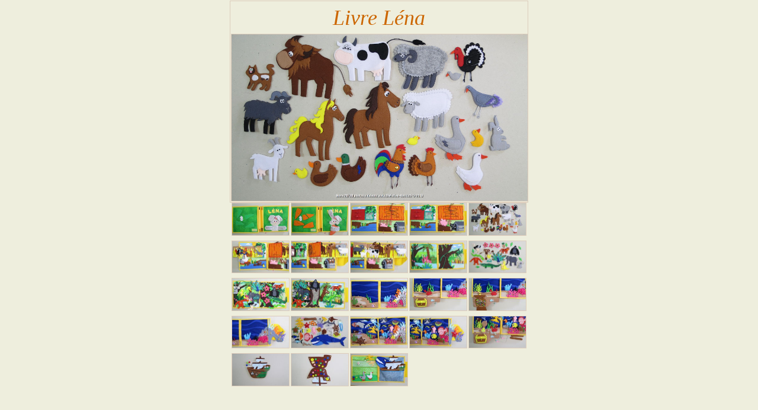

--- FILE ---
content_type: text/html
request_url: https://www.christian-roux.ch/tamara/tamara52.htm
body_size: 1671
content:
<html>
<head>
<meta name=viewport content="width=device-width, initial-scale=1">
<meta name="viewport" content="width=device-width, user-scalable=yes">
<META NAME="author" CONTENT ="Christian Roux">
<META NAME="copyright" CONTENT="2000-2019 by Christian Roux - www.christian-roux.ch">
<META NAME="date" CONTENT="2019/11/29">
<META NAME="description" CONTENT="Tamara Roux presents: activity (quiet) books. Children love to feel textures and manipulate objects, and quiet books are perfect for providing these experiences. Such books are for parents to teach their children, learn and compare different shapes, sizes and colors, count and talk about interesting things, develop imagination and creativity, improve fine motor skills and sensory touch">
<META NAME="keywords" CONTENT="quiet book, soft book, developing book, educational toys, felt, children, baby, fimo, form, color, size, buttons, fine motor skills, feutre, livre dévelopemental, enfants, taille, couleur, forme, boutons, jouets éducatifs, fermeture, cat, chat, pantin, ball, balle, clothes, home, maison, gifts, cadeau, game, garden, jardin, apples, pears, pommes, poires, day, jour, night, nuit, furniture, meuble, plants, fleurs, fire-place, summer, winter, spring, autumn, fall, seasons, sun, weather, été, printemps, automne, hiver, dress, robe">
<META HTTP-EQUIV="Content-LANGUAGE" content="en-gb">
<META HTTP-EQUIV="Content-Type" CONTENT="text/html; charset=iso-8859-1">
<META HTTP-EQUIV="Expires" CONTENT="0">
<META NAME="robots" CONTENT="all">
<META NAME="robots" CONTENT="index">
<META NAME="robots" CONTENT="follow">
<META NAME="revisit-after" CONTENT="14 days">
<link rel="shortcut icon" href="favicon.ico">
<link rel="icon" type="image/gif" href="../animated_favicon1.gif">
<style type="text/css">a { color: #000080; text-decoration: none }
a:hover, a:activ { color: #ffffff; BACKGROUND: #FFFFFF; text-decoration: underline; }
.contentImageArea img { border: 1px solid #ffffff; border-radius: 10px; }
</style>

<STYLE type="text/css">
.thumb {
	BACKGROUND-color: ffffFF;
	display: inline-block;
	width: 320px;
	vertical-align:top;
	padding:0px;
}
.thumb .legend {
	color: #009933;
	font-family:Verdana, Arial, Helvetica, sans-serif;
	font-size:9px;
}
</style>
<script type="text/javascript" src="script.js"></script>
<title>Tamara's Creation</title>
<link rel="stylesheet" type="text/css" href="galerie.css">
</head>
<body topmargin="0" leftmargin="0" bgcolor="#EEEEDD">
<table border="0" cellpadding="0" cellspacing="0" width="100%">
<tr>
<td width="100%" align="center">

<div id="galerie">
  <dl id="photo">
    <dt>Livre Léna</dt>
    <dd><img id="big_pict" src="i/120571_LivreLena_FHD.jpg" alt="" width="500" /></dd>
  </dl>
<ul id="galerie_mini">


<li><a href="i/120567_LivreLena_FHD.jpg" title="Livre Léna p1-10"><img src="th/120567_192px.jpg" alt="" width="96" /></a></li>
<li><a href="i/120568_LivreLena_FHD.jpg" title="Livre Léna p1-10"><img src="th/120568_192px.jpg" alt="" width="96" /></a></li>
<li><a href="i/120569_LivreLena_FHD.jpg" title="Livre Léna p2-3"><img src="th/120569_192px.jpg" alt="" width="96" /></a></li>
<li><a href="i/120570_LivreLena_FHD.jpg" title="Livre Léna p2-3"><img src="th/120570_192px.jpg" alt="" width="96" /></a></li>
<li><a href="i/120571_LivreLena_FHD.jpg" title="Livre Léna p2-3"><img src="th/120571_192px.jpg" alt="" width="96" /></a></li>
<li><a href="i/120572_LivreLena_FHD.jpg" title="Livre Léna p2-3"><img src="th/120572_192px.jpg" alt="" width="96" /></a></li>
<li><a href="i/120573_LivreLena_FHD.jpg" title="Livre Léna p2-3"><img src="th/120573_192px.jpg" alt="" width="96" /></a></li>
<li><a href="i/120574_LivreLena_FHD.jpg" title="Livre Léna p2-3"><img src="th/120574_192px.jpg" alt="" width="96" /></a></li>
<li><a href="i/120576_LivreLena_FHD.jpg" title="Livre Léna p4-5"><img src="th/120576_192px.jpg" alt="" width="96" /></a></li>
<li><a href="i/120577_LivreLena_FHD.jpg" title="Livre Léna p4-5"><img src="th/120577_192px.jpg" alt="" width="96" /></a></li>
<li><a href="i/120578_LivreLena_FHD.jpg" title="Livre Léna p4-5"><img src="th/120578_192px.jpg" alt="" width="96" /></a></li>
<li><a href="i/120579_LivreLena_FHD.jpg" title="Livre Léna p4-5"><img src="th/120579_192px.jpg" alt="" width="96" /></a></li>
<li><a href="i/120580_LivreLena_FHD.jpg" title="Livre Léna p6-7"><img src="th/120580_192px.jpg" alt="" width="96" /></a></li>
<li><a href="i/120581_LivreLena_FHD.jpg" title="Livre Léna p6-7"><img src="th/120581_192px.jpg" alt="" width="96" /></a></li>
<li><a href="i/120582_LivreLena_FHD.jpg" title="Livre Léna p6-7"><img src="th/120582_192px.jpg" alt="" width="96" /></a></li>
<li><a href="i/120583_LivreLena_FHD.jpg" title="Livre Léna p6-7"><img src="th/120583_192px.jpg" alt="" width="96" /></a></li>
<li><a href="i/120584_LivreLena_FHD.jpg" title="Livre Léna p6-7"><img src="th/120584_192px.jpg" alt="" width="96" /></a></li>
<li><a href="i/120585_LivreLena_FHD.jpg" title="Livre Léna p6-7"><img src="th/120585_192px.jpg" alt="" width="96" /></a></li>
<li><a href="i/120586_LivreLena_FHD.jpg" title="Livre Léna p6-7"><img src="th/120586_192px.jpg" alt="" width="96" /></a></li>
<li><a href="i/120587_LivreLena_FHD.jpg" title="Livre Léna p6-7"><img src="th/120587_192px.jpg" alt="" width="96" /></a></li>
<li><a href="i/120588_LivreLena_FHD.jpg" title="Livre Léna p8-9"><img src="th/120588_192px.jpg" alt="" width="96" /></a></li>
<li><a href="i/120589_LivreLena_FHD.jpg" title="Livre Léna p8-9"><img src="th/120589_192px.jpg" alt="" width="96" /></a></li>
<li><a href="i/120590_LivreLena_FHD.jpg" title="Livre Léna p8-9"><img src="th/120590_192px.jpg" alt="" width="96" /></a></li>


</ul>
</div>

</td>
</tr>
</table>
</body>
</html>

--- FILE ---
content_type: text/css
request_url: https://www.christian-roux.ch/tamara/galerie.css
body_size: 282
content:
div#galerie
{
  width: 500px ;
  background: #eed ;
  border: 1px solid #dcb ;
  padding: 1px ;
  margin: 1px 1px ;
  text-align: center ;
  font: 0.9em Georgia, serif ;
}

ul#galerie_mini
{
  margin: 0 ;
  padding: 0 ;
  list-style-type: none ;
}

ul#galerie_mini li
{
  float: left ;
}

ul#galerie_mini li a img
{
  margin: 2px 1px ;
  border: 1px solid #dcb ;
}

dl#photo
{
  clear: both ;
  margin: 0 auto ;
}

dl#photo dt
{
  font: italic 2.5em/1.5em Georgia, serif ;
  color: #cc6600 ;
}

dl#photo dd
{
  margin: 0 ;
}

dl#photo img
{
  border: 1px solid #dcb ;
}

--- FILE ---
content_type: application/javascript
request_url: https://www.christian-roux.ch/tamara/script.js
body_size: 577
content:
function displayPics()
{
  var photos = document.getElementById('galerie_mini') ;
  // On récupère l'élément ayant pour id galerie_mini
  var liens = photos.getElementsByTagName('a') ;
  // On récupère dans une variable tous les liens contenu dans galerie_mini
  var big_photo = document.getElementById('big_pict') ;
  // Ici c'est l'élément ayant pour id big_pict qui est récupéré, c'est notre photo en taille normale

  var titre_photo = document.getElementById('photo').getElementsByTagName('dt')[0] ;
  // Et enfin le titre de la photo de taille normale
  // Une boucle parcourant l'ensemble des liens contenu dans galerie_mini
  for (var i = 0 ; i < liens.length ; ++i) {
    // Au clique sur ces liens 
    liens[i].onclick = function() {
      big_photo.src = this.href; 
   // On change l'attribut src de l'image en le remplaçant par la valeur du lien
      big_photo.alt = this.title; 
   // On change son titre
      titre_photo.firstChild.nodeValue = this.title; 
   // On change le texte de titre de la photo
      return false; 
   // Et pour finir on inhibe l'action réelle du lien
    };
  }
}

// Il ne reste plus qu'à appeler notre fonction au chargement de la page
window.onload = displayPics;